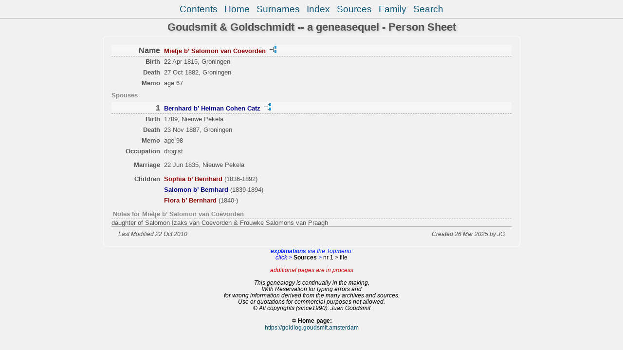

--- FILE ---
content_type: text/html
request_url: https://goldlog.goudsmit.amsterdam/details/ps46/ps46_375.html
body_size: 5786
content:
<!DOCTYPE html PUBLIC "-//W3C//DTD XHTML 1.0 Transitional//EN" "http://www.w3.org/TR/xhtml1/DTD/xhtml1-transitional.dtd">
<html xmlns="http://www.w3.org/1999/xhtml">
<head>
<meta http-equiv="Content-Type" content="text/html; charset=utf-8" />
<meta name="viewport" content="initial-scale=1">
<title>Mietje b&#8217; Salomon van Coevorden</title>
<link href="../css/lp_font_arial.css" rel="stylesheet" type="text/css" />
<link href="../css/lp_container.css" rel="stylesheet" type="text/css" />
<link href="../css/lp_sheets.css" rel="stylesheet" type="text/css" />
<link href="../css/lp_text_insetshadow.css" rel="stylesheet" type="text/css" />
<link href="../css/lp_format_insetshadow.css" rel="stylesheet" type="text/css" />
<link href="../css/lp_colorstyle_silver.css" rel="stylesheet" type="text/css" />
<link href="../css/lp_text_colorize.css" rel="stylesheet" type="text/css" />
<script type="text/javascript">var rootLocation="../"</script>
<script src="../js/lp_container.js" type="text/javascript"></script>
</head><!-- R13.0 -->

<body>
<div id="pBody">
<div id="pHeader">
<div id="search">
<form><input id="searchBox" type="text" name="search" placeholder="Search..." onkeyup="searchArray(this.value,data)" autocomplete="off"><a id="closeButton" href="javascript:void(0)" onclick="showSearch()"><img src="../img/i_close.png"></a>
</form><div id="tableBorder">
<table id="results"></table></div>
</div>
<span id="ddmenuspan">
<div id="dDMButton">
<a href="javascript:void(0)" onclick="showDDMenu()"><img src="../img/i_menu.png"></a>
<div id="menu">
<ul>
<li><a onclick="showDDMenu()" href="../wc_toc.html">Contents</a></li>
<li><a onclick="showDDMenu()" href="../wc47/wc47_491.html">Home</a></li>
<li><a onclick="showDDMenu()" href="../wc_idx/sur.html">Surnames</a></li>
<li><a onclick="showDDMenu()" href="../wc_idx/idx001.html">Index</a></li>
<li><a onclick="showDDMenu()" href="../wc_src.html">Sources</a></li>
<li><a onclick="showDDMenu()" href="../wc33/wc33_066.html">Family</a></li>
<li><a href="javascript:void(0)" onclick="showSearch();">Search</a></li></ul>
</div>
</div>
</span>
<div id="pTitle">
Goudsmit & Goldschmidt -- a geneasequel - Person Sheet</div>
</div>
<div class="pageTitle">
Goudsmit & Goldschmidt -- a geneasequel - Person Sheet</div>
<div class="reportBody" id="rBody"><div class="reportBodyWrapper">

<div class="psPerson">
<div class="psFRecord">
<div class="psFields">
<div class="psName"><span class="psTitle">Name</span><span class="psText"><span class="rcsFemale">Mietje b&#8217; Salomon van Coevorden</span> <a href="../pc46/pc46_375.html"><img src="../img/i_tree.png" alt="" /></a></span></div>

<div class="psEvent"><span class="colFirst">Birth</span><span class="colSecond">22 Apr 1815, Groningen</span></div>

<div class="psEvent"><span class="colFirst">Death</span><span class="colSecond">27 Oct 1882, Groningen</span></div>

<div class="psEvent"><span class="colFirst">Memo</span><span class="colSecond">age 67</span></div>
</div>
</div>

<div class="psSpouses">
<div class="psSpousesTitle">Spouses</div>

<div class="psMRecord">
<div class="psFields">
<div class="psName"><span class="psTitle">1</span><span class="psText"><a href="ps46_372.html"><span class="rcsMale">Bernhard b&#8217; Heiman Cohen Catz</span></a> <a href="../pc46/pc46_372.html"><img src="../img/i_tree.png" alt="" /></a></span></div>

<div class="psEvent"><span class="colFirst">Birth</span><span class="colSecond">1789, Nieuwe Pekela</span></div>

<div class="psEvent"><span class="colFirst">Death</span><span class="colSecond">23 Nov 1887, Groningen</span></div>

<div class="psEvent"><span class="colFirst">Memo</span><span class="colSecond">age 98</span></div>

<div class="psFact"><span class="colFirst">Occupation</span><span class="colSecond">drogist</span></div>
</div>
</div>

<div class="psRecord">
<div class="psFields">
<div class="psEvent"><span class="colFirst">Marriage</span><span class="colSecond">22 Jun 1835, Nieuwe Pekela</span></div>
</div>
</div>

<div class="psRecord">
<div class="psFields">
<div class="psChild"><span class="colFirst">Children</span><span class="colSecond"><a href="ps46_467.html"><b><span class="rcsFemale">Sophia b&#8217; Bernhard</span></a></b>  (1836-1892)</span></div>

<div class="psChild"><span class="colFirst">&nbsp;</span><span class="colSecond"><a href="ps46_378.html"><b><span class="rcsMale">Salomon b&#8217; Bernhard</span></a></b>  (1839-1894)</span></div>

<div class="psChild"><span class="colFirst">&nbsp;</span><span class="colSecond"><a href="ps46_035.html"><b><span class="rcsFemale">Flora b&#8217; Bernhard</span></a></b>  (1840-)</span></div>
</div>
</div>
</div>

<div class="psNotesTitle">Notes for Mietje b&#8217; Salomon van Coevorden</div>

<div class="psNotesData">daughter of Salomon Izaks van Coevorden &amp; Frouwke Salomons van Praagh</div>
</div>
<!-- ignore=on -->

<div class="psFooter">
<div class="psFooterRecord"><span class="psModDate">Last Modified 22 Oct 2010</span><span class="psCreated">Created 26 Mar 2025 by JG</span></div>
</div>
<!-- ignore=off -->

</div></div>
<!-- ignore=on -->
<div id="pFooter">
<b><i><font color="#0026ff">explanations</b> via the Topmenu: <br /></font><font color="#0000fe">click &gt; </font><b></i>Sources <i></b><font color="#0026ff">&gt; </font></i>nr 1 &gt; file<i><font color="#0026ff"><br /></font><font color="#cc0000"><br />additional pages are in process</i></font><br />
<i><br />This genealogy is continually in the making. <br />With Reservation for typing errors and <br />for wrong information derived from the many archives and sources. <br />Use or quotations for commercial purposes not allowed.<br />© All copyrights (since1990): Juan Goudsmit<b><br /></i></b><br />✡<b><i> </i>Home-page:<i></b><br /></i><a href="https://goldlog.goudsmit.amsterdam">https://goldlog.goudsmit.amsterdam</a><br /></div>
<!-- ignore=off -->
</div>
</body></html>


--- FILE ---
content_type: text/css
request_url: https://goldlog.goudsmit.amsterdam/details/css/lp_text_insetshadow.css
body_size: 690
content:
.pageTitle, .tocTitle, #pTitle
	{
	font-size: 1.7em;
	font-weight: bold;
	}

.pageTitle, .tocTitle
	{
	text-align: center;
	}

.tocTitle
	{
	font-size: 1.8em;
	}

.tocIntroTitle, .tocLinksTitle, .tocContactTitle
	{
	font-size: 1.4em;
	}

.psTitle
	{
	font-size: 1.2em;
	text-align: right;
	}

.citation
	{
	font-size: 0.6em;
	font-weight: normal;
	vertical-align: super;
	}

.surLetter
	{
	font-weight: bold;
	}
	
.wmTOC
	{
	font-size: 1.0em;
	}

.wmItemTitle
	{
	font-size: 0.95em;
	}

.wcSpousesTitle
	{
	font-weight: bold;
	}

@media all and (min-width: 300px) and (min-height: 375px)
	{
	#pTitle
		{
		font-size: 1.1em;
		}
	}

@media all and (min-width: 414px) and (min-height: 414px)
	{
	#pTitle
		{
		font-size: 1.3em;
		}
	}

@media all and (min-width: 550px) and (min-height: 550px)
	{
	#pTitle
		{
		font-size: 1.6em;
		}
	}

--- FILE ---
content_type: text/css
request_url: https://goldlog.goudsmit.amsterdam/details/css/lp_text_colorize.css
body_size: 7
content:
/* Special coloring for males, females and relationship */

.rcsMale
	{
	color: #00008B;
	}
	
.rcsFemale
	{
	color: #8B0000;
	}

.rcsUnknown
	{
	color: #666666;
	}

.rcsRelationship
	{
	color: #9d6a00;
	}
